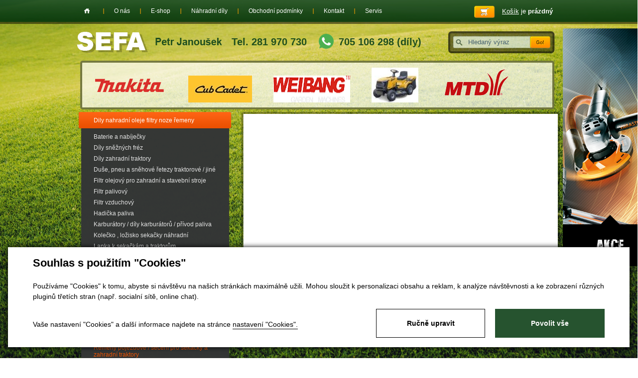

--- FILE ---
content_type: text/html; charset=utf-8
request_url: https://www.sefa.cz/produkty-klinovy-remen-565400047-pro-hecht-5654-detail-33938
body_size: 9069
content:

<!DOCTYPE html>
<html lang="cs">
<head id="ctl00_ctl00____head">  <meta http-equiv="Content-Type" content="text/html; charset=utf-8" />
  <meta name="rating" content="General" /> 
  <meta name="revisit-after" content="1 Day" />
  <meta name="author" content="CS Technologies s.r.o." />

  
  




<title>
	Klínový řemen 565400047 pro Hecht 5654
</title><link id="ctl00_ctl00_cssMainLink" href="templates/main/main.css" rel="stylesheet" type="text/css" /><link id="ctl00_ctl00_cssSharedLink" href="templates/css/shared.css" rel="stylesheet" type="text/css" /><meta name="robots" content="index, follow" />
<link href="/ew/62129f58-6367-4cef-89e1-7a4d197a7cb7-cs" rel="stylesheet" type="text/css"/>
<link href="/templates/widgets/CookieOptOut/css/CookieOptOut.css?v=1726051544" rel="stylesheet" type="text/css"/>
<link href="/templates/widgets/slimbox2/slimbox2.css" rel="stylesheet" type="text/css"/>
<link href="/templates/widgets/jquery.magnific-popup/jquery.magnific-popup.css" rel="stylesheet" type="text/css"/>
<script src="/ew/pregenerated_content/widget_group_shared.js" type="text/javascript"></script>
<script src="/templates/widgets/CookieOptOut/js/CookieOptOut.js?v=1726051150" type="text/javascript"></script>
<script src="/templates/widgets/slimbox2/slimbox2.js" type="text/javascript"></script>
<script src="/templates/widgets/layoutChanger.js" type="text/javascript"></script>
<script src="/templates/widgets/jquery.ez-bg-resize.js" type="text/javascript"></script>
<script src="/templates/widgets/jquery.magnific-popup/jquery.magnific-popup.min.js" type="text/javascript"></script>
<script src="/WebResource.axd?d=gO3Wd9RpRuP-U3lpBmbJbWrMMcDnyM26GyK0ELRMklclOq2jt0giMaITqfloff8OtAS68nwlM69fmqjOyJWk8iOE6Hs4zpePmJ1LHBBbrTxCwXTjThQvl2JXEv9P0A6xGkF2PO3CnYgzkfRS-Y53Bw2&amp;t=638930103141933161" type="text/javascript"></script>
<script type="text/javascript">
EwCore.applicationPath = "/"; EwCore.lang = "cs"; EwCore.masterTemplateName = "main"; EwCore.extendPageContextData({"productsList":{"viewType":"itemDetail","productId":"cf12ab49-d8aa-4584-bed2-ba0d4ffb61d2","productItemId":33938,"productObjId":"pli:cf12ab49-d8aa-4584-bed2-ba0d4ffb61d2","productTitle":"Klínový řemen 565400047 pro Hecht 5654","brand":null,"listId":"dbc354f4-7174-47dd-b76e-c7ec4155b1b0","list":"Produkty","categoryId":"4679386a-b534-42dd-9419-b2feedbbe946","categoryItemId":380,"categoryObjId":"plc:4679386a-b534-42dd-9419-b2feedbbe946","categoryName":"Provzdušňovačů , vertikutátorů ","rootCategoryId":"cfa1f352-a3da-4ca2-95c2-82b953c6dc81","rootCategoryItemId":267,"rootCategoryName":"Dily nahradní oleje filtry noze řemeny","secLvlCategoryId":"015a336a-6de1-4c28-a31b-4a6ac14c1ad0","secLvlCategoryItemId":282,"secLvlCategoryName":"Řemeny pojezdové / sečení pro sekačky a zahradní traktory","categoryPathItemId":"267/282/380","categoryPath":"Dily nahradní oleje filtry noze řemeny/Řemeny pojezdové / sečení pro sekačky a zahradní traktory/Provzdušňovačů , vertikutátorů "}});
</script>
<script src="/WebResource.axd?d=[base64]&amp;t=638930103241866462" type="text/javascript"></script>
<script src="/templates/js/shared.js" type="text/javascript"></script>
<script type="text/javascript">
DataViewManager.setFirstPageUrl(2, "/produkty-klinovy-remen-565400047-pro-hecht-5654-detail-33938?Tag=%25%23paticka%23%25");
DataViewManager.setStateContextData(2, {"sortVariants":{"items":[{"identifier":"","name":""}],"propertyName":"Sort","selected":"","default":""},"viewVariants":{"items":[],"propertyName":"View","selected":null,"default":""}})

</script>
<meta name="description" content="Hecht5654" /><meta name="keywords" content="klínový,řemen,565400047,pro,hecht,5654" /></head>
<body>
  
    
    <form method="post" action="/produkty-klinovy-remen-565400047-pro-hecht-5654-detail-33938" id="aspnetForm">
<div class="aspNetHidden">
<input type="hidden" name="__VIEWSTATE" id="__VIEWSTATE" value="" />
</div>

<div class="aspNetHidden">

	<input type="hidden" name="__EVENTTARGET" id="__EVENTTARGET" value="" />
	<input type="hidden" name="__EVENTARGUMENT" id="__EVENTARGUMENT" value="" />
</div>
    


    <div class="inpage_cookieOptOutForm hidden" data-nosnippet="true" style="display: none;">
        

<div id="cookieOptOutForm" class="formSkinDefault cookieOptOutForm" data-show-detailed="0" data-nosnippet="true">
    <div class="cookies-box2" data-nosnippet="true">
        <a class="cookie-button-back" data-hide-possible="true" data-detailed-condition="true" href="javascript:toggleCookieOptOutFormDetail();">Zpět</a>

        <div data-hide-possible="true" data-detailed-condition="true">
            <div><p class="h1-second">Nastavení "Cookies"</p><p>Používáme "Cookies" k tomu, abyste si návštěvu na našich stránkách maximálně užili. Mohou sloužit k personalizaci obsahu a reklam, k analýze návštěvnosti a k zobrazení různých pluginů třetích stran (např. socialní sítě, online chat). S našimi partnery z oblasti sociálních sítí, reklamy a webové analytiky současně sdílíme informace o Vašem používání stránky v anonymizované formě. <a href="http://www.google.com/policies/privacy/partners/" target="_blank">Bližší informace naleznete zde.</a></p></div>
                <div class="cookie-box__card" style="">
        <div class="cookie-card">
            <p class="h2text">Marketing</p><p>Marketingové "Cookies" slouží ke sledování chování zákazníka na webu. Jejich cílem je zprostředkovat relevantní a užitečnou reklamu pro každého individuálního uživatele, čímž jsou výhodné pro všechny. (<a href="/pages/cookies/table.aspx#marketing" target="_blank">více</a>)</p>
            <div class="cookie-button-slider__wrapper">
                <label class="cookie-button-slider">
                            <input type="checkbox" data-consent="true" id="ad_storage" />
                    <span class="cookie-slider"></span>
                </label>
            </div>
        </div>
    </div>

                <div class="cookie-box__card" style="">
        <div class="cookie-card">
            <p class="h2text">Statistika</p><p>Statistické "Cookies" pomáhají majitelům webových stránek s porozumněním toho, jak se uživatelé na jejich stránkách chovají tím, že sbírají a reportují anonymní data. (<a href="/pages/cookies/table.aspx#analytics" target="_blank">více</a>)</p>
            <div class="cookie-button-slider__wrapper">
                <label class="cookie-button-slider">
                            <input type="checkbox" data-consent="true" id="analytics_storage" />
                    <span class="cookie-slider"></span>
                </label>
            </div>
        </div>
    </div>

                <div class="cookie-box__card" style="">
        <div class="cookie-card">
            <p class="h2text">Technické</p><p>Tyto "Cookies" jsou pro funkčnost webové stránky nepostradatelné a zajišťují její fungování např. při navigaci a dostupnosti uživatelských sekcí. Tato stránka nemůže správně fungovat, pokud nejsou "Cookies" povoleny. (<a href="/pages/cookies/table.aspx#necessary" target="_blank">více</a>)</p>
            <div class="cookie-button-slider__wrapper">
                <label class="cookie-button-slider">
                        <input type="checkbox" class="readonly" data-consent="true" id="functionality_storage" onclick="return false;" checked="checked" />
                    <span class="cookie-slider"></span>
                </label>
            </div>
        </div>
    </div>

                <div class="cookie-box__card" style="display:none;">
        <div class="cookie-card">
            <p class="h2text">Personalizační</p><p>Tyto "Cookies" pomáhají především personalizovat obsah např. nabídkou konkrétních produktů dle historie vašeho procházení webu nebo podle objednávek. (<a href="/pages/cookies/table.aspx" target="_blank">více</a>)</p>
            <div class="cookie-button-slider__wrapper">
                <label class="cookie-button-slider">
                        <input type="checkbox" class="readonly" data-consent="true" id="personalization_storage" onclick="return false;" checked="checked" />
                    <span class="cookie-slider"></span>
                </label>
            </div>
        </div>
    </div>

                <div class="cookie-box__card" style="display:none;">
        <div class="cookie-card">
            <p class="h2text">Bezpečnost</p><p>Bezpečnostní neboli security "Cookies" náš web nepoužívá. (<a href="/pages/cookies/table.aspx" target="_blank">více</a>)</p>
            <div class="cookie-button-slider__wrapper">
                <label class="cookie-button-slider">
                        <input type="checkbox" class="readonly" data-consent="true" id="security_storage" onclick="return false;" checked="checked" />
                    <span class="cookie-slider"></span>
                </label>
            </div>
        </div>
    </div>

                <div class="cookie-box__card" style="">
        <div class="cookie-card">
            <p class="h2text">Uživatelské preference</p><p>Monitoruje souhlas uživatele, k poskytnutí uživatelských dat službám Googlu pro reklamní účely(<a href="/pages/cookies/table.aspx#marketing" target="_blank">více</a>)</p>
            <div class="cookie-button-slider__wrapper">
                <label class="cookie-button-slider">
                            <input type="checkbox" data-consent="true" id="ad_user_data" />
                    <span class="cookie-slider"></span>
                </label>
            </div>
        </div>
    </div>

                <div class="cookie-box__card" style="">
        <div class="cookie-card">
            <p class="h2text">Perzonalizační data</p><p>Monitoruje souhlas uživatele, k zacílení personalizovaných reklam službami (produkty) Googlu. (<a href="/pages/cookies/table.aspx#marketing" target="_blank">více</a>)</p>
            <div class="cookie-button-slider__wrapper">
                <label class="cookie-button-slider">
                            <input type="checkbox" data-consent="true" id="ad_personalization" />
                    <span class="cookie-slider"></span>
                </label>
            </div>
        </div>
    </div>

        </div>

        <div data-hide-possible="true" data-detailed-condition="false">
            <p class="h1-first">Souhlas s použitím "Cookies"</p><p>Používáme "Cookies" k tomu, abyste si návštěvu na našich stránkách maximálně užili. Mohou sloužit k personalizaci obsahu a reklam, k analýze návštěvnosti a ke zobrazení různých pluginů třetích stran (např. socialní sítě, online chat).</p> 
        </div>
        <div class="cookies-box__bottom">
            <div class="common__content">
                <p>Vaše nastavení "Cookies" a další informace najdete na stránce <a href="/pages/cookies/info.aspx?Lang=cs" target="_blank">nastavení "Cookies".</a></p>
            </div>

            <div class="cookies-box__buttons">
                
                <a class="cookie-button cookie-button--settings" data-hide-possible="true" data-detailed-condition="false" href="javascript:toggleCookieOptOutFormDetail();">Ručně upravit</a>
                <a class="cookie-button cookie-button--settings" data-hide-possible="true" data-detailed-condition="true" href="javascript:consentChosen();">Povolit vybran&#233;</a>
                <a class="cookie-button cookie-button--allow" href="javascript: consentAll();">Povolit vše</a>
            </div>
        </div>
    </div>
</div>
<script>
    var cookieOptOutFormDetailed = document.getElementById('cookieOptOutForm').getAttribute('data-show-detailed') == "1";
    var hideItems = Array.from(document.querySelectorAll('[data-hide-possible="true"]'));
    var consentItems = Array.from(document.querySelectorAll('[data-consent="true"]'));
	handleHideItems();
    function toggleCookieOptOutFormDetail() {
        cookieOptOutFormDetailed = !cookieOptOutFormDetailed;
        handleHideItems();
    }

    function handleHideItems() {
        hideItems.forEach(item => {
            var hasToBeTrue = item.getAttribute('data-detailed-condition') !== "false";
            if ((hasToBeTrue !== false && cookieOptOutFormDetailed !== false) || (hasToBeTrue !== true && cookieOptOutFormDetailed !== true)) {
                item.style.display = "block";
            } else {
                item.style.display = "none";
            }
        });
    }

    function consentChosen() {
        consentItems.forEach(item => {
            cookieOptOutSetConsent(item.id, item.checked ? "1" : "0");
        });
        cookieOptOutPost();
        $.magnificPopup.close();
    }

    function consentAll() {
        cookieOptOutSetConsentAll();
        $.magnificPopup.close();
    }

    window.addEventListener("load", function (event) {
        cookieOptOutLoad();
        //handleHideItems();
    });
</script>


    </div>


        
        

    <div id="pageWrap">
        

            <div id="header">
                <a id="logo" href="./"><img alt="" src="/templates/main/images/logo.png" /></a>
                <div class="head-phone">Tel. 281 970 730</div>
                <a class="whatsapp" href="tel:+420705106298">
                    <img src="/templates/main/images/whatsapp.svg" />
                    <span>705 106 298 (díly)</span>
                </a>
                <div id="search">
                    
    <div onkeypress="javascript:return WebForm_FireDefaultButton(event, &#39;ctl00_ctl00_ctl10_btn_Search&#39;)">
	
        <input name="ctl00$ctl00$ctl10$edit_Search" type="text" id="ctl00_ctl00_ctl10_edit_Search" class="input1" />
         <span class="button1"><input type="submit" name="ctl00$ctl00$ctl10$btn_Search" value=" " id="ctl00_ctl00_ctl10_btn_Search" /></span>
    
</div>

<div class="cleaner"></div>

                </div>
                <div id="headerLogos">
                    
        	
        <a target="_blank" rel="nofollow" href="https://www.sefa.cz/produkty-makita-uc3041a-elektricka-pila-detail-2184"><img src="/ew/ew_images/image?EwImage=599f6daf-d249-417b-a812-33c4c85a4df0&amp;Filter=07162d72-fa6a-40d3-bfde-adbd14476166" alt="Image 0" /></a>
        
        
    
        	
        <a target="_blank" rel="nofollow" href="https://www.sefa.cz/produkty-sezonni-prohlidka-trakturku-vymena-sady-udrzby-bez-dalsich-oprav-provadime-dle-aktualni-vytizenosti-detail-33443"><img src="/ew/ew_images/image?EwImage=30f16db9-cba1-40a2-9bcf-1901bb5aa25f&amp;Filter=07162d72-fa6a-40d3-bfde-adbd14476166" alt="Image 1" /></a>
        
        
    
        	
        <a target="_blank" rel="nofollow" href="https://www.sefa.cz/produkty?ProductsSearch=seka%C4%8Dka%20wb&set_sort=Price"><img src="/ew/ew_images/image?EwImage=c24ce2bd-3c6f-42b7-adfe-81269eb72432&amp;Filter=07162d72-fa6a-40d3-bfde-adbd14476166" alt="Image 2" /></a>
        
        
    
        	
        <a target="_blank" rel="nofollow" href="https://www.sefa.cz/produkty-riwall-rlt-102-hrd-twin-zahradni-traktor-od-spolecnosti-s-vlastnim-servisem-detail-35633"><img src="/ew/ew_images/image?EwImage=6c9add75-cddb-4537-b575-8a305d0e3796&amp;Filter=07162d72-fa6a-40d3-bfde-adbd14476166" alt="Image 3" /></a>
        
        
    
        	
        <a target="_blank" rel="nofollow" href="https://www.sefa.cz/produkty-105cm-buben-zaci-holy-mtd-cub-cadet-ln200h-105cm-lt-5-683-04390g-s-videoprezentace-detail-35315"><img src="/ew/ew_images/image?EwImage=ad0d3ce4-6580-4ef9-bccb-578f7ec7e47a&amp;Filter=07162d72-fa6a-40d3-bfde-adbd14476166" alt="Image 4" /></a>
        
        
    

                </div>
                <div class="cleaner"></div>
                <div id="banner01">
                    <a href="/produkty?akce=true">Akce</a>
                </div>
            </div>
            <div id="headerBox">
                <div id="headerBoxIn">
                    <div id="menu">
<ul class="menuMain">
	<li class="first"><a href="/">Home</a></li>
	<li><a href="/o-nas">O n&#225;s</a></li>
	<li><a href="/produkty">E-shop</a></li>
	<li><a href="/nahradni-dily">N&#225;hradn&#237; d&#237;ly</a></li>
	<li><a href="/obchodni-podminky">Obchodn&#237; podm&#237;nky</a></li>
	<li><a href="/kontaktni-informace">Kontakt</a></li>
	<li class="hasChildNodes"><a href="https://www.sefa.cz/produkty-pozarucni-a-garancni-servis-u-nas-zakoupene-techniky-705-106-298-320">Servis</a></li>
</ul>
</div>

                    <div class="basketTop">
                        <div class="basketTopIn">
                            <div id="ProductsListCartPreview">
	<a href="/pages/ProductsListOrders/Cart.aspx"><span>Košík</span> je <strong>prázdný</strong></a>
    

</div><script type="text/javascript">//<![CDATA[
PartialRenderControls.registerPartialRenderControlInstance('ProductsListCartPreview', 'Ew_ProductsListOrders_CartPreview', {"templateName":""}, 'Login,ProductsList,ProductsListOrders');
//]]></script>

                        </div>
                    </div>
                </div>
            </div>
            <div id="bcBackground">
                <div id="bcHeader">
                    <div class="bcFooterTopPlace"></div>
                    <div class="cleaner"></div>
                    <div id="bcFooter">
                        


<div id="boxLeft">
        <div id="leftMenu">
            
<!-- begin - productsCategoryTree -->
<ul>
	<li class="hasChildNodes expanded">
		<a href="/produkty-dily-nahradni-oleje-filtry-noze-remeny-267">Dily nahradn&#237; oleje filtry noze řemeny</a>
		<ul>
			<li><a href="/produkty-baterie-a-nabijecky-289">Baterie a nab&#237;ječky</a></li>
			<li><a href="/produkty-dily-sneznych-frez-367">D&#237;ly sněžn&#253;ch fr&#233;z</a></li>
			<li class="hasChildNodes"><a href="/produkty-dily-zahradni-traktory-299">D&#237;ly zahradn&#237; traktory</a></li>
			<li class="hasChildNodes"><a href="/produkty-duse-pneu-a-snehove-retezy-traktorove-jine-288">Duše, pneu a sněhov&#233; řetezy traktorov&#233; / jin&#233;</a></li>
			<li><a href="/produkty-olejovy-filtr-pro-zahradni-traktory-sekacky-296">Filtr olejov&#253; pro zahradn&#237; a stavebn&#237; stroje</a></li>
			<li><a href="/produkty-filtr-palivovy-303">Filtr palivov&#253;</a></li>
			<li class="hasChildNodes"><a href="/produkty-filtr-vzduchovy-271">Filtr vzduchov&#253; </a></li>
			<li><a href="/produkty-hadicka-paliva-308">Hadička paliva</a></li>
			<li class="hasChildNodes"><a href="/produkty-karburatory-dily-karburatoru-privod-paliva-270">Karbur&#225;tory / d&#237;ly karbur&#225;torů / př&#237;vod paliva</a></li>
			<li class="hasChildNodes"><a href="/produkty-kolecko-lozisko-sekacky-nahradni-298">Kolečko , ložisko sekačky n&#225;hradn&#237;</a></li>
			<li class="hasChildNodes"><a href="/produkty-lanka-k-sekackam-a-traktorum-327">Lanka k sekačk&#225;m a traktorům</a></li>
			<li class="hasChildNodes"><a href="/produkty-motory-306">Motory </a></li>
			<li class="hasChildNodes"><a href="/produkty-noze-pro-vertikutatory-290">Nože a d&#237;ly provzdušnovač / pro vertikutator</a></li>
			<li class="hasChildNodes"><a href="/produkty-noze-pro-zahradni-techniku-269">Nože pro zahradn&#237; techniku</a></li>
			<li class="hasChildNodes"><a href="/produkty-oleje-mazivo-technicke-spreje-maznice-dekalamitky-lis-292">Oleje mazivo technick&#233; spreje maznice dekalamitky lis</a></li>
			<li><a href="/produkty-pisty-valce-krouzky-326">P&#237;sty, v&#225;lce, kroužky </a></li>
			<li><a href="/produkty-pruziny-motoru-301">Pružiny motorů</a></li>
			<li class="hasChildNodes"><a href="/produkty-prevodovky-sekacek-pastorky-pojezdove-dily-pruziny-ozubena-kola-295">Převodovky sekaček, pastorky pojezdov&#233; d&#237;ly , pružiny, ozubena kola</a></li>
			<li class="hasChildNodes expanded">
				<a href="/produkty-remeny-pojezdove-seceni-pro-sekacky-a-zahradni-traktory-282">Řemeny pojezdov&#233; / sečen&#237; pro sekačky a zahradn&#237; traktory</a>
				<ul>
					<li><a href="/produkty-pojezdove-remeny-traktoru-378">Pojezdov&#233; řemeny traktorů</a></li>
					<li><a href="/produkty-pojezdove-sekacek-377">Pojezdov&#233; sekaček</a></li>
					<li><a href="/produkty-pro-rozbrusovaci-pily-1409">Pro rozbrušovac&#237; pily</a></li>
					<li class="selected"><a href="/produkty-provzdusnovacu-vertikutatoru-380">Provzdušňovačů , vertikut&#225;torů </a></li>
					<li><a href="/produkty-remeny-dle-delky-li-1482">Řemeny dle d&#233;lky Li </a></li>
					<li><a href="/produkty-seceni-traktoru-379">Sečen&#237; traktorů</a></li>
					<li><a href="/produkty-vibracni-desky-1462">Vibračn&#237; desky</a></li>
				</ul>
			</li>
			<li class="hasChildNodes"><a href="/produkty-retezy-listy-a-retezky-337">ŘETĚZY, LIŠTY A ŘETĚZKY</a></li>
			<li class="hasChildNodes"><a href="/produkty-pozarucni-a-garancni-servis-u-nas-zakoupene-techniky-705106298-320">SERVIS poz&#225;ručn&#237; a garančn&#237; u n&#225;s zakoupen&#233; techniky- rezervace</a></li>
			<li class="hasChildNodes"><a href="/produkty-servisni-sady-pro-udrzbu-i-opravy-motoru-i-stroju-ci-jejich-kombinace-316">SERVISN&#205; SADY PRO &#218;DRŽBU A OPRAVY</a></li>
			<li class="hasChildNodes"><a href="/produkty-startery-komplet-a-soucasti-291">Startery komplet a souč&#225;sti</a></li>
			<li class="hasChildNodes"><a href="/produkty-strunove-hlavy-struny-noze-kartace-do-krovinorezu-330">Strunove hlavy, struny, nože, kart&#225;če do křovinořezů</a></li>
			<li><a href="/produkty-uhliky-uhlikove-kartace-1445">Uhliky, uhl&#237;kov&#233; kart&#225;če </a></li>
			<li><a href="/produkty-unasece-drzaky-noze-srouby-noze-268">Unašeče / drž&#225;ky nože / šrouby nože</a></li>
			<li class="hasChildNodes"><a href="/produkty-zapalovani-svicky-civky-solenoid-spinac-skrinky-272">Zapalov&#225;n&#237;/ sv&#237;čky / c&#237;vky / solenoid / sp&#237;nač / skř&#237;nky </a></li>
			<li><a href="/produkty-vari-dily-remeny-noze-atd-321">VARI d&#237;ly - řemeny, nože atd. </a></li>
		</ul>
	</li>
	<li class="hasChildNodes expanded">
		<a href="/produkty-zahradni-technika-10">Zahradn&#237; technika</a>
		<ul>
			<li><a href="/produkty-aku-retezove-pily-214">Aku řetězov&#233; pily</a></li>
			<li class="hasChildNodes"><a href="/produkty-akumulatorove-naradi-153">Akumul&#225;torov&#233; n&#225;řad&#237;</a></li>
			<li class="hasChildNodes"><a href="/produkty-benzinove-retezove-pily-15">Benz&#237;nov&#233; řetězov&#233; pily</a></li>
			<li class="hasChildNodes"><a href="/produkty-benzinove-retezove-pily-retezy-listy-285">Benz&#237;nov&#233; řetězov&#233; pily - řetězy, lišty</a></li>
			<li class="hasChildNodes"><a href="/produkty-drtice-zahradniho-odpadu-107">Drtiče zahradn&#237;ho odpadu</a></li>
			<li class="hasChildNodes"><a href="/produkty-foukace-vysavace-110">Foukače,vysavače</a></li>
			<li class="hasChildNodes"><a href="/produkty-krovinorezy-305">Křovinořezy</a></li>
			<li class="hasChildNodes"><a href="/produkty-kultivatory-105">Kultiv&#225;tory</a></li>
			<li class="hasChildNodes"><a href="/produkty-plotostrihy-99">Plotostřihy</a></li>
			<li><a href="/produkty-rosice-postrikovace-motorove-217">Rosiče,postřikovače motorov&#233;</a></li>
			<li class="hasChildNodes"><a href="/produkty-sekacky-29">Sekačky</a></li>
			<li class="hasChildNodes"><a href="/produkty-snehove-frezy-39">Sněhov&#233; fr&#233;zy</a></li>
			<li class="hasChildNodes"><a href="/produkty-stipace-na-drevo-40">Št&#237;pače na  dřevo</a></li>
			<li class="hasChildNodes"><a href="/produkty-travni-traktory-28">Travn&#237; traktory</a></li>
			<li class="hasChildNodes"><a href="/produkty-vari-115">VARI</a></li>
			<li><a href="/produkty-vertikutatory-provzdusnovace-1463">Vertikut&#225;tory, provzdušňovače</a></li>
			<li class="hasChildNodes"><a href="/produkty-vyzinace-369">Vyž&#237;nače</a></li>
		</ul>
	</li>
	<li class="hasChildNodes expanded">
		<a href="/produkty-jsme-autorizovany-obchod-a-e-shop-f-makita-a-dolmar-vc-servisu-13">Aku a elektron&#225;řad&#237;</a>
		<ul>
			<li class="hasChildNodes"><a href="/produkty-aku-program-54">AKU program</a></li>
			<li class="hasChildNodes"><a href="/produkty-brusky-345">Brusky</a></li>
			<li class="hasChildNodes"><a href="/produkty-elektrocentraly-84">Elektrocentr&#225;ly</a></li>
			<li><a href="/produkty-frezky-vrchni-a-sterbinove-frezky-72">Fr&#233;zky,vrchn&#237; a štěrbinov&#233; fr&#233;zky</a></li>
			<li class="hasChildNodes"><a href="/produkty-hobliky-hoblovky-protahovacky-51">Hobl&#237;ky , hoblovky , protahovačky</a></li>
			<li><a href="/produkty-horkovzdusne-pistole-tavne-pistole-59">Horkovzdušn&#233; pistole, tavn&#233; pistole</a></li>
			<li><a href="/produkty-michadla-77">M&#237;chadla</a></li>
			<li><a href="/produkty-nuzky-na-plech-prostrihovace-45">Nůžky na plech,prostřihovače</a></li>
			<li class="hasChildNodes"><a href="/produkty-pily-346">Pily</a></li>
			<li><a href="/produkty-prepravni-kufry-makpac-1424">Přepravn&#237; kufry MAKPAC</a></li>
			<li class="hasChildNodes"><a href="/produkty-svareci-invertory-svarecky-93">Sv&#225;řec&#237; invertory, sv&#225;řečky</a></li>
			<li><a href="/produkty-sroubovaky-elektronicke-139">Šroubov&#225;ky elektronick&#233;</a></li>
			<li class="hasChildNodes"><a href="/produkty-utahovaky-razove-79">Utahov&#225;ky r&#225;zov&#233;</a></li>
			<li class="hasChildNodes"><a href="/produkty-vrtaci-a-sekaci-kladiva-52">Vrtac&#237; a sekac&#237; kladiva</a></li>
			<li class="hasChildNodes"><a href="/produkty-vrtacky-344">Vrtačky</a></li>
			<li class="hasChildNodes"><a href="/produkty-vysavace-prumyslove-83">Vysavače průmyslov&#233; </a></li>
			<li class="hasChildNodes"><a href="/produkty-vysokotlake-cistice-mycky-91">Vysokotlak&#233; čističe / myčky</a></li>
			<li class="hasChildNodes"><a href="/produkty-vzduchove-pneumaticke-naradi-1402">Vzduchov&#233; pneumatick&#233; n&#225;řad&#237;</a></li>
		</ul>
	</li>
	<li class="hasChildNodes expanded">
		<a href="/produkty-vybaveni-dilny-a-ostatni-20">Vybaven&#237; d&#237;lny a ostatn&#237;</a>
		<ul>
			<li><a href="/produkty-gola-sady-klice-sady-naradi-187">Gola sady, kl&#237;če, sady n&#225;řad&#237;</a></li>
			<li><a href="/produkty-benzinove-rozbrusovaci-pily-265">Benz&#237;nov&#233; rozbrušovac&#237; pily</a></li>
			<li class="hasChildNodes"><a href="/produkty-cerpadla-cerpadlo-kalove-zahradni-i-proudove-vodarny-a-do-vrtu-163">Čerpadla, čerpadlo kalov&#233; zahradn&#237; i proudov&#233;, vod&#225;rny a do vrtu.</a></li>
			<li><a href="/produkty-deti-tvoreni-dilnicka-naradi-male-velikosti-1453">Děti / tvořen&#237; / d&#237;lnička / n&#225;řad&#237; / mal&#233; velikosti</a></li>
			<li><a href="/produkty-kladiva-palice-sekery-1413">Kladiva, palice, sekery</a></li>
			<li><a href="/produkty-kleste-klempirske-1474">Kleště klemp&#237;řsk&#233;</a></li>
			<li><a href="/produkty-kleste-siko-1414">Kleště, siko, </a></li>
			<li><a href="/produkty-kolecka-stavebni-179">Kolečka stavebn&#237;</a></li>
			<li class="hasChildNodes"><a href="/produkty-meridla-293">Měřidla</a></li>
			<li><a href="/produkty-postrikovace-165">Postřikovače </a></li>
			<li><a href="/produkty-pracovni-rukavice-a-ochrana-233">Pracovn&#237; rukavice a ochrana</a></li>
			<li><a href="/produkty-prodluzovaci-kabely-277">Prodlužovac&#237; kabely</a></li>
			<li class="hasChildNodes"><a href="/produkty-topidla-180">Topidla</a></li>
			<li><a href="/produkty-upinaci-pasy-poruhy-kurty-s-racnou-1428">Up&#237;nac&#237; p&#225;sy, poruhy, kurty s r&#225;čnou</a></li>
			<li><a href="/produkty-zavitniky-zavitova-ocka-193">Z&#225;vitn&#237;ky.z&#225;vitov&#225; očka</a></li>
			<li class="hasChildNodes"><a href="/produkty-zemni-vrtaky-157">Zemn&#237; vrt&#225;ky</a></li>
			<li><a href="/produkty-zvedaky-hydraulicke-nuzkove-a-retezove-294">Zved&#225;ky hydraulick&#233;, nůžkov&#233; a řetězov&#233;</a></li>
		</ul>
	</li>
</ul>

<!-- end - productsCategoryTree -->


        </div>
    </div>
    <div id="boxRight"> 
        <div id="boxMainPl">
            <div id="boxMainPlIn">
            	

	
	
		<br /><br /><br /><br /><br /><center><h3>Zboží je momentálně vyřazeno z nabíkdy...</h3></center><br /><br /><br /><br />
	


  

            </div>
        </div>
 	</div>       

                        <div class="cleaner">
                        </div>
                    </div>
                </div>
            </div>
        <div id="footerWrap">
            <div id="footer">
                <a id="footerLogo" href="./"><img alt="" src="/templates/main/images/footerLogo.png" /></a>
                <div id="footerL">
                    <div class="footerTitle">Pro zákazníky 
</div>
<ul>
  <!--<li>
    <a href="/zpusob-doruceni">Způsoby doručení</a> 
  </li>
  <li>
    <a href="/zpusob-platby">Způsoby platby</a> 
  </li>
  <li>
    <a href="/prodej-na-splatky">Prodej na splátky</a> 
  </li>
  <li>
    <a href="/klientske-centrum">Klientské centrum</a> 
  </li>
  <li>
    <a href="/reklamace">Reklamace</a> 
  </li>-->
  <li>
    <a href="/doprava">Doprava</a> 
  </li>
  <li>
    <a href="/obchodni-podminky">Obchodní podmínky</a> <a href="/reklamace"> 
    <li>
      Vrácení&nbsp; zboží do 14ti dnů<br />
      <a href="/reklamace">Reklamace</a> 
    </li>
    <li>
    </li></a><a href="/ew/c72066e8-1985-4ac4-999a-ed624397d263-cs">Formulář pro vrácení / reklamaci zboží<br />
    </a>
  </li>
</ul>
                </div>
                <div id="footerC">
                    <div class="footerTitle">O společnosti 
</div>
<ul>
  <li>
    <a href="/o-nas">O nás</a> 
    <!--<li>
    <a href="/galerie">Galerie</a> 
  </li>
  <li>
    <a href="/historie">Historie</a> 
  </li>-->
  </li>
  <li>
    <a href="/kontaktni-informace">Kontakt</a> <a href="/ew/ae28103a-98e9-4953-a364-ef1d65d4f5fa-cs" rel="nofollow"> 
    <li>
      <a href="/ew/ae28103a-98e9-4953-a364-ef1d65d4f5fa-cs" rel="nofollow">GDPR</a> 
    </li>
    <li>
      <a href="/ew/7125fafc-94eb-43ab-be25-720d6870669b-cs">Často kladené dotazy</a>
    </li></a>
  </li>
</ul>

                </div>
                <div id="footerR">
                    <div class="footerTitle">Doporučujeme</div>
                    

        <ul>
    
        <li>
            <a href="/produkty-stihl-ghe105-elektricky-stepkovac-detail-33841">
                STIHL GHE105 elektrický štěpkovač
            </a>
        </li>
    
        <li>
            <a href="/produkty-stihl-ghe135l-elektricky-stepkovac-detail-33842">
                STIHL GHE135L elektrický štěpkovač
            </a>
        </li>
    
        </ul>
    

                </div>
                <div id="menuFooter">
<ul class="menuMainFooter">
	<li class="first"><a href="/">Home</a></li>
	<li><a href="/o-nas">O n&#225;s</a></li>
	<li><a href="/produkty">E-shop</a></li>
	<li><a href="/nahradni-dily">N&#225;hradn&#237; d&#237;ly</a></li>
	<li><a href="/obchodni-podminky">Obchodn&#237; podm&#237;nky</a></li>
	<li><a href="/kontaktni-informace">Kontakt</a></li>
	<li class="hasChildNodes"><a href="https://www.sefa.cz/produkty-pozarucni-a-garancni-servis-u-nas-zakoupene-techniky-705-106-298-320">Servis</a></li>
</ul>
</div>

                <div id="containerFooter">
                    Provozováno na systému <a target="_blank" href="http://www.easyweb.cz/?utm_source=footer&utm_medium=referral&utm_campaign=EW">EasyWeb</a> | <a target="_blank" href="https://www.cstechnologies.cz/?utm_source=footer&utm_medium=referral&utm_campaign=CS"><span>Tvorba eshopu </span><span>© 2025 - CS Technologies s.r.o.</span></a> | <a href="/pages/cookies/info.aspx?Lang=cs">Nastavení soukromí</a>

                </div>
            </div>
        </div>
    </div>
    
<script type="text/javascript">
//<![CDATA[
var theForm = document.forms['aspnetForm'];
if (!theForm) {
    theForm = document.aspnetForm;
}
function __doPostBack(eventTarget, eventArgument) {
    if (!theForm.onsubmit || (theForm.onsubmit() != false)) {
        theForm.__EVENTTARGET.value = eventTarget;
        theForm.__EVENTARGUMENT.value = eventArgument;
        theForm.submit();
    }
}
//]]>
</script>


<script src="/WebResource.axd?d=lR2iHOMnDmaf2QzleJTEN5cb5IbJOsLCi3ivFJ1GidrBfHFs_b-jR9A4ZVyCSOngG6RBTFqLRGk7TWDInKN6AOuVN9wsA7m8kGDeVb1QQjA1&amp;t=638901613900000000" type="text/javascript"></script>
</form>
    
</body>
</html>


--- FILE ---
content_type: text/css
request_url: https://www.sefa.cz/templates/main/main.css
body_size: 4863
content:
@charset "utf-8";

/*#region wrapCont */
#bannerFixWrap {position:fixed; width:100%; height:2px; z-index:1}
#bFix {position:relative; width:1000px; margin:0 auto; height:2px; z-index:1}
#wrapCont {width:188px; position:absolute; top:228px; left:-178px; background:url(images/wrapContact.jpg) no-repeat left top; text-align:center; padding:78px 0 20px 0;z-index: 1; border-radius: 3px}

.wCImage{ text-align: center; margin:0 0 10px 0}
.wCTitle {font-size:18px; color:#204F1E; font-style:italic}
.wCTel {font-size:17px; font-weight:bold; margin:0 0 0px 0; color:#041527; font-style:inherit}
.wCMail {display:block; font-size:17px; font-weight:bold; color:#f47a27; text-decoration:none}
.wCMail:hover {color:#f47a27; text-decoration:underline}
/*#endregion wrapCont */

/* layout */
html  
{
    margin-left:-1px; 
}

form 
{			
	margin:0;
	padding:0;
}

#pageWrap 
{
    padding:0;
    margin:0 auto; 
    min-width:1000px;
    overflow:hidden;
}

#header 
{						
    position:relative;
    margin:0 auto 0 auto;
    /*background:url(images/header.png) no-repeat left top;*/
    width:1000px;
    height:220px;
    z-index:3;				
}
#headerBox {position:fixed; height:48px; width:100%; background:url(images/headerBox.png) repeat-x left top; top:0px; left:0px; z-index:10}
#headerBoxIn {width:1000px; height:48px; margin:0 auto; position:relative}

#bcBackground 
{
    position:relative;
    width:1000px;
    margin:0 auto 0 auto;

    z-index:2;			
}

#bcHeader 
{
    position:relative;
    width:100%;

    z-index:3;
    padding:5px 0 0 0;
}


#bcFooter 
{
    position:relative;
    width:100%;

    min-height:400px;
    padding:0px 0 0px 0;
    z-index:3;
}

#footerWrap 
{
    position: relative;
    width: 100%;
    height:340px;
    bottom: 0;
    z-index: 1;
    background:url(images/footerWrap.png) repeat-x left top;
}

#footer 
{	
    position:relative;
    width: 1000px;
    height:311px;
    margin: 1px auto 0 auto;

    z-index:4;
    padding:28px 0 0 0;
}

    
/* end layout */

/* header */

#logo {position:absolute; top:57px; left:0px}

.whatsapp {position:absolute;left:500px;top:68px; font-weight: bold; color: #204f1e; font-size: 20px;}
.whatsapp img {width:30px;height:30px;}
.whatsapp span {position:absolute;width:175px;top:5px; left:40px;}

.head-phone {position:absolute; top:73px; left: 325px; font-weight: bold; color: #204f1e; font-size: 20px;}


.basketTop {float:right; height:25px; margin:11px 30px 0 0; padding:0}
.basketTopIn {float:left; height:25px; line-height:24px; color:#fff; font-family:Arial, Helvetica, sans-serif; }
.basketTop a {color:#fff; text-decoration:none; font-size:13px; padding:0 0 0 56px; float:left; display:block; height:25px; line-height:24px; background:url(images/basketTop.png) no-repeat left top}
.basketTop a span {text-decoration:underline}
.basketTop a:hover {text-decoration:none; color:#fff; background-position:left bottom}
.basketTop a:hover span {text-decoration:none}

#search {float:left; width:214px; height:44px; margin:0 0 10px 0; background:url(images/search.png) no-repeat left top; position:absolute; top:63px; right:26px}
#search .input1 {float:left; width:120px; height:20px; line-height:20px; border:none; background:none; position:absolute; top:11px; left:38px; color:#45606f}
#search .button1 {width:42px; height:25px; background:url(images/button1.png) no-repeat left top; position:absolute; top:9px; right:8px; cursor:pointer}
#search .button1:hover {background-position:left bottom}
#search .button1 input {width:42px; height:25px; border:none; background:none; cursor:pointer; color:#fff; font-size:13px}

#headerLogos {width:944px; height:70px; position:absolute; bottom:0px; padding: 10px 0; left:21px;background: rgba(255, 255, 255, 0.7); border: 4px solid rgba(79, 85, 22, 0.76); border-radius: 5px;}
#headerLogos img {margin:0 20px}
.logo01, .logo02, .logo03, .logo04, .logo05 {position:absolute; top:0px}
.logo01 {left:0px}
.logo02 {left:201px}
.logo03 {left:378px}
.logo04 {left:598px}
.logo05 {left:810px}

#headerIco {position:absolute; top:72px; right:20px}
.icoFb1, .icoFb2 {float:left; height:16px; line-height:0px; font-size:0px}
.icoFb1 {width:36px; background:url(images/icoFb1.png) no-repeat left top; margin:0 8px 0 0}
.icoFb2 {width:41px; background:url(images/icoFb2.png) no-repeat left top}
.icoFb1:hover, .icoFb2:hover, .icoTw:hover {background-position:left bottom}

#banner01 {width:188px; height:478px; background:url(images/banner01.png) no-repeat left top; position:absolute; top:57px; right:-178px; line-height:0px; font-size:0px}
    #banner01 a {float:left; display:block; width:188px; height:478px; text-decoration:none}

/* end header */

/* top menu*/

#menu 
{    
	position:absolute;
	top:15px;	
	left:0px;
	z-index:4;
}

.menuMain 
{
	list-style:none;
	margin:0 auto 0 auto;
	padding:0;
}

.menuMain li 
{
	list-style:none;
    padding:0 0 0 2px;
    margin:0;
    float:left;
    background:url(images/menuLi.png) no-repeat left 2px;
}
    .menuMain li.first {background:none} 
.menuMain li a 
{
	display:block;
	font-size: 12px;
	color: #fff;
	text-decoration: none;
	text-align:center;
	position:relative;	
	padding:0 20px;
}
    .menuMain li.first a {padding:0px; width:11px; height:10px; line-height:0px; font-size:0px; background:url(images/menuF.png) no-repeat left top; margin:2px 27px 0 27px}
    .menuMain li.first:hover a {background-position:left bottom}
.menuMain li:hover a, .menuMain li.selected a 
{
	color:#ff9e00;
}


/* end top menu*/

/* bottom menu  */

#menuFooter	
{
	width: 800px;
	text-align:left;
	z-index:7;
	float:left;
    position:absolute;
    top:280px;
    left:10px;
}

.menuMainFooter	
{
	list-style: none;
	margin:0;
	padding:0;
}

.menuMainFooter li 
{
    display:block;
    float:left;
}

.menuMainFooter li a	
{
    font-size: 12px;
    color: #fff;
    text-decoration: none;
    padding: 0 24px 0 26px;
    background:url(images/menuFooter.png) no-repeat left 1px;
}

.menuMainFooter li.first a
{
    background:none;
}

.menuMainFooter li:hover a, .menuMainFooter li.selected a
{
    color: #ff9e00;
    text-decoration:none;
}

/* end bottom menu  */

/* cs copyright */
#containerFooter {
	width: 800px;
	font-size: 11px;
	color: #545353;
	padding:0;
	float:right;
    text-align:right;
    position:absolute;
    top:315px;
    right:35px;
}
#containerFooter a {
	text-decoration: none;
	color:#545353;
}
#containerFooter a:hover {
	text-decoration: none;
	color:#6f6d6d;
}

/* end cs copyright */

/* footer */

#footerLogo {position:absolute; top:138px; left:96px}
#footerL {float:left; width:176px; margin:0 20px 0 356px}
#footerC {float:left; width:156px; margin:0 20px 0 0}
#footerR {float:left; width:250px; margin:0 0 0 0}

.footerTitle {color:#fff; font-size:12px; font-family:Tahoma, Arial, Helvetica, sans-serif; margin:0 0 50px 0}
#footerL ul, #footerC ul, #footerR ul {margin:0 0 10px 0; padding:0px; list-style:none}
    #footerL ul li, #footerC ul li, #footerR ul li {float:left; display:block; width:100%}
        #footerL ul li a, #footerC ul li a, #footerR ul li a {float:left; display:block; width:100%; padding:0 0 4px 0; color:#7b746a; text-decoration:none}
            #footerL ul li a:hover, #footerC ul li a:hover, #footerR ul li a:hover {color:#7b746a; text-decoration:underline}

/* end footer */

/* box */

#boxLeft {float:left; width:308px; margin:0 18px 0 18px}
#boxRight {float:left; width:656px}

#leftMenu {float:left; width:306px; margin:0 0 20px 0}
#leftMenu>ul {float:left; display:block; width:306px; list-style:none; margin:0 0 0 0px; padding:0}
#leftMenu>ul>li {float:left; display:block; padding:0 0 3px 0}
#leftMenu>ul>li>a {float:left; display:block; width:276px; padding:10px 0 10px 30px; height:13px; line-height:1.2em; background:url(images/mL1.png) no-repeat left top; color:#3b3b3b; text-decoration:none}
#leftMenu>ul>li.expanded>a, #leftMenu>ul>li.selected>a, #leftMenu>ul>li.expanded:hover>a, #leftMenu>ul>li.selected:hover>a {background-position:right top; color:#fff}
#leftMenu>ul>li:hover>a {background-position:right top; color:#fff}

#leftMenu>ul>li>ul {float:left; display:block; width:306px; list-style:none; margin:0px 0 0 0px; padding:6px 0; background:url(images/mL2ul.png) no-repeat left bottom}
#leftMenu>ul>li>ul>li {float:left; display:block; padding:0 0 0px 0}
#leftMenu>ul>li>ul>li>a {float:left; display:block; width:276px; padding:4px 0 4px 30px; color:#e4e4e4; text-decoration:none}
#leftMenu>ul>li>ul>li.expanded>a, #leftMenu>ul>li>ul>li.selected>a, #leftMenu>ul>li>ul>li.expanded:hover>a, #leftMenu>ul>li>ul>li.selected:hover>a {color:#EF5504}
#leftMenu>ul>li>ul>li:hover>a {color:#EF5504}

#leftMenu>ul>li>ul>li>ul {float:left; display:block; width:252px; list-style:none; margin:4px 0 0 30px; padding:4px 0 6px 0; border-top:1px solid #4c4f4f; border-bottom:1px solid #343737;}
#leftMenu>ul>li>ul>li>ul>li {float:left; display:block; padding:0 0 0px 0}
#leftMenu>ul>li>ul>li>ul>li>a {float:left; display:block; width:222px; padding:4px 0 4px 30px; color:#e4e4e4; text-decoration:none; background:url(images/mL3.png) no-repeat 10px 6px}
#leftMenu>ul>li>ul>li>ul>li.expanded>a, #leftMenu>ul>li>ul>li>ul>li.selected>a, #leftMenu>ul>li>ul>li>ul>li.expanded:hover>a, #leftMenu>ul>li>ul>li>ul>li.selected:hover>a {color:#f4590b}
#leftMenu>ul>li>ul>li>ul>li:hover>a {color:#f4590b}

#leftMenu>ul>li>ul>li>ul>li>ul {float:left; display:block; width:252px; list-style:none; margin:4px 0 0 0px; padding:4px 0 0px 0; border-top:1px solid #343737;}
#leftMenu>ul>li>ul>li>ul>li>ul>li {float:left; display:block;}
#leftMenu>ul>li>ul>li>ul>li>ul>li>a {float:left; display:block; width:216px; padding:4px 0 4px 36px; color:#707272; text-decoration:none; background:url(images/mL4.png) no-repeat 20px 7px}
#leftMenu>ul>li>ul>li>ul>li>ul>li>a:hover, #leftMenu>ul>li>ul>li>ul>li>ul>li.selected>a {color:#f4590b}

/* end box */

.youtube-container {
    position: relative;
    padding-bottom: 51.25%;
    padding-top: 25px;
    height: 0;    
  }

  .youtube-container iframe {
    position: absolute;
    top: 0;
    left: 0;
    width: 100%;
    height: 100%;
  }
  

#banner02 {float:left; width:639px; margin:0 0 12px 0; padding: 4px; background: rgba(0,0,0,0.5); border-radius: 5px; box-sizing: border-box; /* background:url(/banner-homepage) no-repeat left top */}

#boxRight2, #boxRight3 {float:left; width:639px; padding:10px 0 0 0;  margin:0 0 10px 0}
#boxRight2 {background:url(images/boxRight2.png) no-repeat left top;}
#boxRight3 {background:url(images/boxRight3.png) no-repeat left top;}
#boxRight2In {float:left; width:639px; min-height:500px}
#boxRight3In {float:left; width:595px; min-height:500px; padding:16px 22px 20px 22px; }
#boxRight2In {background:url(images/boxRight2In.png) no-repeat left bottom; }
#boxRight3In {background:url(images/boxRight3In.png) no-repeat left bottom; }

#boxMainI {float:left; width:243px; margin:20px 18px 20px 26px}
#boxMainRight {float:left; width:348px; }
.boxMainTitle {float:left; width:328px; height:51px; line-height:51px; background:url(images/boxMainTitle.png) no-repeat left top; margin:-6px 0 20px 0; padding:0 0 0 20px; text-transform:uppercase; color:#fff; font-size:13px; font-weight:bold}
#boxMainRight .last {background:none}

.pokus { text-overflow: ellipsis;
  overflow: hidden;
  white-space: nowrap;
}


/* list a detail */

#boxMainPl {float:left; width:640px; padding:4px 0 0 0; background:url(images/boxMainPl.png) no-repeat left top; margin:0 0 10px 0}
#boxMainPlIn {float:left; width:632px; padding:0 4px 4px 4px; background:url(images/boxMainPlIn.png) no-repeat left bottom; min-height:400px}

.productsCategoryPath, .productsPath {float:left; width:582px; background:#f4590b; padding:18px 20px 16px 30px; margin:0 0 10px 0px; }
.productsPath {margin:0}
.productsCategoryPath h1 {float:left; width:100%; font-size:14px; color:#000; margin:2px 0 10px 0}
.productsPath h1 {font-size:14px; color:#fff; margin:0px 0 0px 0; font-weight:bold; width:400px; text-transform:uppercase}
.productsPath a {float:right; display:block; color:#fff; padding:0 0 0 16px; font-weight:bold; background:url(images/productsPathA.png) no-repeat left top; text-decoration:none}
.productsPath a:hover {color:#fff; text-decoration:underline}
.productsCategoryPath h1 a {text-decoration:none; color:#fff; padding-right:12px; background:url(images/odrH1.png) no-repeat right 1px; margin-right:5px}
.productsCategoryPath h1 a:hover {text-decoration:underline}
.productsCategoryPath .sortBox {float:left; width:141px; text-align:left; color:#fff; font-size:12px; margin: 0 50px 0 0;}
.productsCategoryPath .sortBox span {float:right; margin:2px 6px 4px 0; font-size:12px;width:95%}
.productsCategoryPath .sortBox .tridit {margin:0px 0px 0 0; float:right; width:140px; background:#fff; border:1px solid #fff}

.filtrBox {float:left; }
.filtrBox2 {float:left; margin:0 30px 0 0;width:200px;}
.filtrLabel {float:left;width:100%;height:20px;line-height:20px;color:#fff;}
.filtrLabel2 {float:left;width:100%;height:20px;line-height:20px;color:#fff;}
.filtrBox select, .filtrBox select {float:left;}

.pldt {float:left;padding:10px 30px;color:#000}

.plWrap {float:left; padding:0; width:200px; position:relative; margin:0px 0 8px 8px; font-family:Trebuchet MS, Arial, Helvetica, sans-serif;background:#5c5c5c;height:338px;}
.plTitle {color:#fff;text-decoration:none;float:left;width:195px;text-align:center;background:#6b6b6b;margin:2px;height:46px;}
.plTitle h2 {color:#fff;font-size:13px;font-weight:normal;text-decoration:none;}
.plTitle:hover h2 {text-decoration:underline;cursor:pointer;color:#fff;}
.plWrapIn {float:left;width:195px;background:#404040;margin:2px;padding:0 0 5px 0;height:140px;}
.plWrapL {float:left;width:100px;margin:4px 0 0 6px;}
.plImage {float:left;margin:0 0 5px 0;min-width:93px;min-height:93px;text-align:center;}
.plDetail, .plCart {float:left;width:44px;height:27px;font-size:0;line-height:0;}
.plDetail {background:url(images/detail.jpg) no-repeat left top;margin:0 5px 0 0;}
.plCart {background:url(images/kosik.jpg) no-repeat left top;}
.plDetail:hover, .plCart:hover {background-position:left bottom;}
.plWrapR {float:left;width:89px;}
.plPrice1 {float:left;margin:2px 0 8px 0;font-size:11px;color:#fff;}
.plPrice2 {float:left;font-size:13px;color:#fff;font-weight:bold;}
.plOrange {float:left;color:#f4590b;font-weight:bold;}
.plInfo {float:left;}
.plTable {float:left;width:195px;margin:1px 0 0 2px;font-size:11px;color:#fff;}
.plTable tr td {background:#6b6b6b;padding:3px 0 3px 8px;width:50%}
.plText {float:left;width:185px;margin:0 0 0 2px;padding:5px 5px 10px 5px;font-size:11px;color:#fff;height:70px;overflow:hidden;}

.contentPager {float:left; width:602px; margin:0; text-align:center; padding:15px; background:#212423}
.contentPager table {margin:0 auto; border-collapse:collapse}
.contentPager a {padding:5px 10px; text-decoration:none; font-size:13px; color:#fff; float:left; display:block; background:url(images/contentPagerA.png) no-repeat right 8px}
.contentPager .last a  {background:none}
.contentPager a:hover {text-decoration:underline}
.pageCurrent {padding:5px 10px; font-size:13px; font-weight:bold; color:#F4590B; float:left; display:block; background:url(images/contentPagerA.png) no-repeat right 8px} 

.pldWrap {float:left; background:url(images/pldWrap.png) repeat-y left top; padding:0px 0 0px 0; width:632px; margin:0 0 0px 0; position:relative}
.pldBackground {float:left; width:632px; padding:16px 0 0 0px;}
.pldLeft {float:left; width:272px; margin:0 18px 0 6px}
.pldRight {float:left; width:336px}
.pldContentImage {float:left; width:324px; text-align:center; margin:0 0px 15px 0}
.pldContentImages {float:left; width:336px; margin:0 0 10px 0}
.pldContentImages img {border:1px solid #f45d11; float:left; display:block; margin:0 8px 8px 0}
.pldContentTexts, .pldContentTexts2 {float:left; width:246px; padding:0 12px 10px 12px; border-bottom:1px solid #acacac; margin:0 0 20px 0; color:#dad8d8}
.pldContentTexts2 {border:none; padding:0 12px}
.pldContentTexts p {line-height:1.7em}
.pldContentTexts h2, .pldContentTexts2 h2 {font-size:16px; color:#fff; margin:0 0 1.0em 0}

.pldLeftBox {float:left; width:250px; padding:0 12px 20px 12px; border-bottom:1px solid #acacac; margin:0 0 20px 0}
.pldLeftBox table {width:246px; border-collapse:collapse; margin:0 0 12px 0}
.pldLeftBox table tr th {text-align:left; color:#fff; font-weight:bold; padding:2px 0}
.pldLeftBox table tr td {text-align:right; color:#fff; padding:2px 0}
.pldPrice {font-size:16px; font-weight:bold; color:#fff; margin:0 0 12px 0}
.pldPrice span {color:#f87d0c; padding:0 0 0 3px}

.pldPocet {float:left; width:60px; height:43px; display:block; margin:0 6px 0 0; background:url(images/pldPocet.png) no-repeat left top; position:relative}
.pldPocet input {width:38px; height:20px; border:none; background:none; color:#5c5c5c; font-size:14px; position:absolute; top:10px; left:10px; text-align:center; font-weight:bold}
.pldBtn {float:left; display:block; width:174px; height:43px; position:relative; background:url(images/pldBtn.png) no-repeat left top; cursor:pointer}
.pldBtn:hover {background-position:left bottom}
.pldBtn a {width:154px; height:40px; line-height:40px; background:none; border:none; text-align:center; color:#fff; font-size:14px; font-weight:bold; cursor:pointer; position:absolute; left:20px; top:0;text-decoration:none}
    .pldBtn a:hover {color:#fff;
    }


.plTextArea {float:left;width:100%;color:#826f66;margin:5px 0 0 0;}

/* end list a detail */

/* new product on top homepage */

#bcFooterTop {width:975px; margin:0 0 10px 15px; display: flex; flex-wrap: wrap;}
.prWrap {display: flex; flex-direction: column; background:#fff;  padding:0; width:calc(25% - 16px); position:relative; margin: 10px 10px 0 6px; font-family:Trebuchet MS, Arial, Helvetica, sans-serif;}
.prTitle {box-sizing: border-box; display: block; color:#fff;text-decoration:none;width:100%;text-align:center;background: linear-gradient(0deg, rgba(251,157,0,1) 0%, rgba(243,90,13,1) 100%);padding: 5px;}
.prTitle h2 {color:#fff;font-size:14px;font-weight:bold;text-decoration:none;
    display: -webkit-box;
    -webkit-line-clamp: 3;
    -webkit-box-orient: vertical;
    overflow: hidden;
    text-overflow: ellipsis;
    margin: 0;
    min-height: 48px;
}
.prTitle:hover h2 {text-decoration:underline;cursor:pointer;color:#fff;}
.prWrapIn {flex: 1; display: flex; flex-wrap: wrap; width:100%; flex-direction: column; height: 100%;}
.prWrapTop { display: flex; flex-wrap: wrap; width:100%; }
.prWrapL {width:110px;margin:4px 0 0 5px;}
.prImage {margin:0 0 5px 0; display: block; width: calc(100% - 17px); height: 95px; position: relative;}
.prImage img {position: absolute; top:50%; left:50%; transform: translate(-50%,-50%); max-width: 100%; max-height: 100%;}
.prDetail, .prCart {float:left;width:44px;height:27px;font-size:0;line-height:0;}
.prDetail {background:url(images/detail.png) no-repeat left top;margin:0 5px 0 0;}
.prCart {background:url(images/kosik.png) no-repeat left top;}
.prDetail:hover, .prCart:hover {background-position:left bottom;}
.prWrapR {width:calc(100% - 110px - 5px);
    display: flex;
    flex-direction: column;
    justify-content: flex-end;
}
.prPrice1 {float:left;margin:2px 0 8px 0;font-size:12px;color:#000;}
.prPrice2 {float:left;font-size:13px;color:#000;font-weight:bold;}
.prOrange {float:left;color:#f4590b;font-weight:bold;}
.prGrey {float:left;color:#4d4d4d}
.prInfo {flex:1; box-sizing: border-box; width:100%;color:#000; padding: 5px;background: linear-gradient(0deg, rgba(96,98,104,1) 0%, rgba(255,255,255,1) 100%);}
.prTable {border-spacing: 2px; width:calc(100% + 4px);margin:0 -2px 5px -2px;font-size:11px;color:#fff;}
.prTable tr td {background:#6b6b6b;padding:4px 0 4px 8px;width:50%;}
.prText {float:left;width:100%;margin:0;padding:0;font-size:11px;color:#fff;height:70px;overflow:hidden;}

/* end new product on top homepage */

/* doporucujeme products on homepage */


.pdWrap {float:left;width:348px;padding:0 0 15px 0;margin:0 0 15px 0;border-bottom:2px dotted #000}
.pdImage {float:left;width:124px;height:124px;margin:0px 7px 0 7px;}
.pdTitle {float:left;height:45px;width:100%;text-align:center;color:#000;font-weight:bold;font-size:14px;}
.pdTitle a {color:#000;font-weight:bold;font-size:14px;}
.pdInfo {float:left;width:210px;height:168px;color:#000;}
.pdTable {float:left;width:210px;color:#000;}
    .pdTable tr td {background:#e9e9e9;padding:3px 0 3px 5px;width:50%}
    .pdTable2 {float:left;width:210px;color:#000;margin:-2px 0 0 0;}
    .pdTable2 tr td {background:#e9e9e9;padding:3px 0 3px 5px;width:50%}
.pdPrice1 {float:left;height:42px;width:86px;text-align:center;margin:15px 0;color:#000;font-size:11px;background:url(images/pdLine.jpg) no-repeat right center;}
.pdButtons {float:left;height:72px;width:45px;margin:0 15px 0 15px;}
.pdDetail, .pdCart {float:left;width:44px;height:27px;font-size:0;line-height:0;}
.pdDetail:hover, .pdCart:hover {background-position:left bottom;}
.pdDetail {background:url(images/detail.png) no-repeat left top;}
.pdCart {background:url(images/kosik.png) no-repeat left top;margin:4px 0 0 0;}
.pdPrice2 {float:left;height:62px;width:88px;color:#000;font-weight:bold;font-size:13px;margin:5px 0;background:url(images/pdLine.jpg) no-repeat left center;padding: 0 0 0 13px;}
.pdText {float:left;width:318px;color:#000;font-size:11px;padding:5px 15px;}

/* tabulka v listu */

.tableDesc {border-spacing: 2px; width:calc(100% + 4px);margin:0 -2px 5px -2px;font-size:11px;color:#fff;}
.tableDesc tr td {background:#6b6b6b;padding:3px 0 3px 8px;width:50%}

.tableDesc2 {border-spacing: 2px; width:calc(100% + 4px);margin:-7px -2px 5px -2px;font-size:11px;color:#fff;}
.tableDesc2 tr td {background:#6b6b6b;padding:3px 0 3px 8px;width:50%}

.tableDesc3, .tableDesc4 {float:left;width:250px;font-size:12px;color:#fff;}
.tableDesc4 tr td, .tableDesc3 tr td {background:#6b6b6b;padding:4px 0 4px 8px;width:50%}
.tableDesc3 {margin:0 0 5px 0;}
.tableDesc4 {margin:0px 0 -2px 0;}

/* end tabulka v listu */

.noshopText {float:left;width:100%;color:#F4590B; font-size:18px; font-weight:bold;}
.basketDeliveryText { width: 100%;float: left;color: #000;text-align: left; margin:5px 0 15px 0}

.maildonetitle {
    margin: 15px 0 10px 0 !important;
}
/*cookie panel region*/
#cookiePanel {
    z-index: 999;
    width: 290px;
    min-height: 20px;
    box-sizing: border-box;
    padding: 20px;
    background: #232323;
    overflow: hidden;
    position: fixed;
    bottom:15px;
    right:15px;

    /*@media only screen and (min-width: 768px) {
        width:350px;padding:30px 30px 30px 30px;bottom: 30px;right: 30px;
    }*/
}

.cookiePanelIn {
    margin: 0;
    padding: 0;
    font-family: 'Rajdhani', sans-serif;
    color: #FFFFFF;
    font-size: 14px;
    line-height: 20px;
    display: block;
    margin-top: 10px;
}
.cookiePanelIn input {
    display: inline-block;
    font-family: 'Rajdhani', sans-serif;
    color: #FFFFFF;
    font-size: 14px;
    font-weight: bold;
    margin-top: 14px;
    background: #f49e30;
    box-sizing: border-box;
    padding: 5px 15px;
    text-align: center;
    transition: background 0.3s;
    border: none;
    border-radius: 0;
    cursor:pointer;
}
.cookiePanelIn input:hover {background:#fa0}

.boxCookies {

}
.boxCookies {background:#5c5c5c;height:400px;padding:16px 22px 20px 22px;}
/*endregion*/

--- FILE ---
content_type: text/css
request_url: https://www.sefa.cz/templates/css/shared.css
body_size: 1326
content:
.cleaner { clear:both; height:0px; line-height:0px; font-size:0px}
.vatPrice {display:none;}
.souvisejici {float:left;width:612px;padding:10px 10px;font-size:14px;text-transform:uppercase;background:#F4590B;color:#fff;margin:25px 0 10px 0;}

/* imageGallery default - use Slimbox2 */
.imageGallery {padding: 0 0 0 0;}
.imageGalleryItem {float: left; padding: 3px;}
.imageGalleryItem img {border: solid 1px #1F1F1F; padding: 1px;}
.imageGalleryTexts {display:none;}

/* Obsah kosiku - tabulka */
table.cartTable {border-collapse:collapse; width: 631px; margin:0 0 0px 1px}
table.cartTable th {color: #fff; border: 1px solid #999999; background-color: #f4590b; padding: 10px 10px 10px 10px; font-size: 14px; font-weight:normal}
table.cartTable td {border: 1px solid #999999; background-color: #fff; padding: 6px 10px 6px 10px; font-size: 13px; color:#000}

table.cartTable tr .itemCode {text-align: left; width: 70px;}
table.cartTable tr .itemText {text-align: left}
table.cartTable tr .itemText a {color:#f4590b}
table.cartTable tr .itemText a img {float:left; margin:0px 5px 0 0}
table.cartTable tr .itemQuantity {text-align: center}
table.cartTable tr .itemPrice {text-align: right}
table.cartTable tr .itemPriceSum {text-align: right}
table.cartTable tr .itemPriceSumAll {text-align: right; font-weight: bold; font-size: 15px; white-space: nowrap;}


.countPlus {color:green; text-decoration:none; font-weight:bold; font-size:18px}
.countMinus {color:red; text-decoration:none; font-weight:bold;font-size:18px;}
.countPlus:hover {color:#004600; text-decoration:none}
.countMinus:hover {color:#b10303; text-decoration:none} 

.basketText02 {float:left; width:608px; padding:20px 10px; background:#fff; text-align:right; margin:0 0 3px 1px; background:url(/templates/main/images/basketText02.png) no-repeat left bottom}


.basketBox2 {float:left; width:805px; padding:25px 10px; border:1px solid #7a7a7a; background:url(/templates/main/images/basketBox2.png) no-repeat left top}
.cartTotalOrder a {float:right; display:block; width:325px; height:50px; line-height:50px; background:url(/templates/main/images/cartTotalOrder.png) no-repeat left top; text-align:center; color:#fff; font-weight:bold; font-size:17px; text-decoration:none; margin:5px 4px 20px 0}
.cartTotalOrder a:hover {color:#fff; text-decoration:none; background-position:left bottom}

.emptyText {margin:25px;font-size:14px;color:#FFA71C;font-weight:bold;}
.orange {color:#F4590B;}

.basketT01-title {font-weight: bold; font-size: 14px; text-align: center; padding: 0 0 5px 0; color: #f4590b;}
.basketT01 {width:100%; text-align:center; color:#000; margin:0 0 10px 0}
.basketT01 select { padding: 5px 10px;}

.basketT02 {width:100%; text-align:center; color: #000; font-size: 18px;}
.basketT02 strong {color:#c61115}

.basketDeliveryText { font-weight: bold; font-size: 14px; text-align: center; padding: 15px 0; font-style: italic; color: #6b943c;}

/*#region dialogove okno */

.jqifade { position: absolute; background-color: #000; }
div.jqi {width:100%; max-width: 400px; position: absolute; text-align:center; background:#fff; padding:20px; border:none; border-top:45px solid #144313;}
.jqiclose {color:#fff !important; font-size:1.8em; line-height:1.2em; top:-36px; right:15px; position:absolute; font-family:Arial; cursor:pointer;}
.jqititle { padding: 5px 10px; font-size: 16px; line-height: 20px; border-bottom: solid 1px #eeeeee; }
.jqimessage { padding:0 15px 15px 15px; line-height: 20px; color: #000; font-size: 15px;}
.jqibuttons button { margin: 0; padding: 5px 20px; color: #fff; outline:none; background:#ed5b06; border:none;}
.jqibuttons button:hover { background: #ff701d; color:#fff; cursor:pointer}

/* sub states */
div.jqi .jqiparentstate::after { background-color: #777; opacity: 0.6; filter: alpha(opacity=60); content: ''; position: absolute; top: 0; left: 0; bottom: 0; right: 0; border-radius: 6px; -moz-border-radius: 6px; -webkit-border-radius: 6px; }
div.jqi .jqisubstate { position: absolute; top: 0; left: 20%; width: 60%; padding: 7px; border: solid 1px #eeeeee; border-top: none; border-radius: 0 0 6px 6px; -moz-border-radius: 0 0 6px 6px; -webkit-border-radius: 0 0 6px 6px; }
.jqibuttons button { padding: 10px 18px; }

/* arrows for tooltips/tours */
.jqi .jqiarrow { position: absolute; height: 0; width: 0; line-height: 0; font-size: 0; border: solid 10px transparent; }
.jqi .jqiarrowtl { left: 10px; top: -20px; border-bottom-color: #ffffff; }
.jqi .jqiarrowtc { left: 50%; top: -20px; border-bottom-color: #ffffff; margin-left: -10px; }
.jqi .jqiarrowtr { right: 10px; top: -20px; border-bottom-color: #ffffff; }
.jqi .jqiarrowbl { left: 10px; bottom: -20px; border-top-color: #ffffff; }
.jqi .jqiarrowbc { left: 50%; bottom: -20px; border-top-color: #ffffff; margin-left: -10px; }
.jqi .jqiarrowbr { right: 10px; bottom: -20px; border-top-color: #ffffff; }
.jqi .jqiarrowlt { left: -20px; top: 10px; border-right-color: #ffffff; }
.jqi .jqiarrowlm { left: -20px; top: 50%; border-right-color: #ffffff; margin-top: -10px; }
.jqi .jqiarrowlb { left: -20px; bottom: 10px; border-right-color: #ffffff; }
.jqi .jqiarrowrt { right: -20px; top: 10px; border-left-color: #ffffff; }
.jqi .jqiarrowrm { right: -20px; top: 50%; border-left-color: #ffffff; margin-top: -10px; }
.jqi .jqiarrowrb { right: -20px; bottom: 10px; border-left-color: #ffffff; }

/*#endregion */
.maildonetitle {
    margin: 15px 0 10px 0 !important;
}

.popup {
    max-width: 50rem;
    margin: 0 auto;
    position: relative;
    background: white;
    padding: 3rem;
    font-size: 1.4rem;
    line-height: 1.4;
    color: black;
    text-align:center;
}

.popup .mfp-close{
    color:black!important;
}

.popup .contacts{
    display:flex;
    flex-wrap:wrap;
    justify-content:space-around;
}


    .popup .contacts a {
        background: #f49e30;
        display: inline-block;
        color: white;
        padding: 0.4rem 1.2rem;
        border-radius: 0.6rem;
        border: 1px solid #f49e30;
        text-decoration:none;
        transition:0.3s;
    }
        .popup .contacts a:hover {
            background: white;
            color: #f49e30;
            text-decoration:none;
        }

--- FILE ---
content_type: text/css
request_url: https://www.sefa.cz/ew/62129f58-6367-4cef-89e1-7a4d197a7cb7-cs
body_size: 126
content:
/* EasyWeb html style file */



body 
{    
    
    font-size:12px;	
    color:#c2c2c2;    
    margin:0;
    padding:0;
	position:relative; 
	height:100%;	  
}


/* txt  */
p, input, select, body, th, td, div, span, h1, h2, h3, h4, h5, h6, li { font-family:Arial, Helvetica, sans-serif; }
p
{	
	margin:0 0 1.8em 0;
	padding: 0;
    line-height:1.4em;
}

h1
{				
	font-size: 15px;
	margin: 0 0 1.0em 0;
	font-weight: bold;
	color: #fff;	
}

h2
{				
	font-size: 15px;
	margin: 0 0 0.8em 0;
	font-weight: bold;
	color: #f4590b;	
}

h3
{				
	font-size: 14px;
	margin: 0 0 0.7em 0;
	font-weight: bold;
	color: #fff;			
}

h4
{	
	font-size: 14px;			
	margin: 0 0 0.6em 0;
	font-weight: bold;
	color: #f4590b;	
}

h5
{				
	font-size: 13px;
	margin: 0 0 0.5em 0;
	font-weight: bold;
	color: #fff;
}

h6
{				
	font-size: 13px;
	margin: 0 0 0.4em 0;
	font-weight: bold;
	color: #f4590b;
}

a
{				
	text-decoration:none;
	color:#f49e30;
	outline:none;
				
}

a:hover		
{
    text-decoration:underline;
	color:#f4590b;
}

ul { margin: 3px 0 3px 5px; padding: 3px 0 0 15px; }


ol { margin: 3px 0 3px 5px; padding: 3px 0 0 15px; }
ol > li { list-style-image: none; list-style-type: decimal; }
ol > li > ol > li { list-style-image: none; list-style-type: lower-alpha; }

img { border: 0; }


p.MyText { font-size: 14px; text-align: justify; padding: 0 0 0 0; margin: 0 0 0 0; color: #FFF; }


.obtokLeft { float: left; padding-right: 10px; padding-bottom: 10px; }
.obtokRight { float: right; padding-left: 10px; padding-bottom: 10px; }


--- FILE ---
content_type: application/javascript
request_url: https://www.sefa.cz/templates/widgets/layoutChanger.js
body_size: -130
content:
$(document).ready(function () {
    var watermark = 'Hledaný výraz';
    $('.input1').blur(function () {
        if ($(this).val().length == 0)
            $(this).val(watermark).addClass('watermark');
    }).focus(function () {
        if ($(this).val() == watermark)
            $(this).val('').removeClass('watermark');
    }).val(watermark).addClass('watermark');

    $("body").ezBgResize({
        img: "/templates/main/images/background.jpg",
        opacity: 1,
        center: true
    });

    $('#bcFooterTop').insertAfter($('.bcFooterTopPlace'));
});

var a = undefined;
function slidedown() {
    if (a == undefined || a == 2) {
        $(".adresaBox").show();
        a = 1;
    }
    else {
        $(".adresaBox").hide();
        a = 2;
    }
}

--- FILE ---
content_type: image/svg+xml
request_url: https://www.sefa.cz/templates/main/images/whatsapp.svg
body_size: 207
content:
<svg xmlns="http://www.w3.org/2000/svg" viewBox="0 0 512 512">
  <path d="M256.1 0h-0.1l0 0C114.8 0 0 114.8 0 256c0 56 18 107.9 48.7 150l-31.9 95.1 98.4-31.5C155.7 496.5 204 512 256.1 512 397.2 512 512 397.2 512 256S397.2 0 256.1 0z" fill="#4CAF50" width="40" height="40"/>
  <path d="M405 361.5c-6.2 17.4-30.7 31.9-50.2 36.1 -13.4 2.8-30.8 5.1-89.7-19.3C189.9 347.2 141.4 270.8 137.7 265.8c-3.6-5-30.4-40.5-30.4-77.2s18.7-54.6 26.2-62.3c6.2-6.3 16.4-9.2 26.2-9.2 3.2 0 6 0.2 8.6 0.3 7.5 0.3 11.3 0.8 16.3 12.6 6.2 14.9 21.2 51.6 23 55.4 1.8 3.8 3.6 8.9 1.1 13.9 -2.4 5.1-4.5 7.4-8.3 11.7 -3.8 4.4-7.4 7.7-11.1 12.4 -3.5 4.1-7.4 8.4-3 15.9 4.4 7.4 19.4 31.9 41.5 51.6 28.6 25.4 51.7 33.6 60 37 6.2 2.6 13.5 2 18-2.8 5.7-6.2 12.8-16.4 20-26.5 5.1-7.2 11.6-8.1 18.4-5.6 6.9 2.4 43.5 20.5 51 24.2 7.5 3.8 12.5 5.6 14.3 8.7C411.2 329.2 411.2 344 405 361.5z" fill="#FAFAFA"/>
</svg>

--- FILE ---
content_type: application/x-javascript
request_url: https://www.sefa.cz/WebResource.axd?d=UE4rAEEK0XYajj_BL8ZIumvgNC0TibhpCqSZSlvoFjI4thZ75FiXcKL3Q3rdvhu31tb7xBy7w1LB_luZaXLUuupAAtfyZKAqPIeWtJS-asyA7axcwHb770LoECLCVl0m-iOPmHr6ycCJAuC-O6URlk4YW7iXaavm14GMrW_xhMk9Myuf7tJnzBgtUFjjcPy74jTySdc7ac5NQUmmmOTEdg2&t=638930103241866462
body_size: 378
content:
var CartManager = new function () {

    this.getCartManagerActionUrl = function (actionName) {
        return EwCore.applicationPath + "ew/products_list_orders/cart_manager/" + actionName;
    };

    this.reloadCartControls = function () {
        PartialRenderControls.reloadByTags("ProductsListOrders");
    };

    this.addProductCallBackFunction = undefined;

    this.addProductCallBack = function (ewPlItemId, detailUrl, element, userDataCallBack) {
        var addProductData;
        if (userDataCallBack != undefined) {
            if (typeof userDataCallBack == 'string') {
                var ev = "addProductData = " + userDataCallBack + "(element);";
                eval(ev);
            } else {
                addProductData = userDataCallBack(element);
            }
        } else {
            if (this.addProductCallBackFunction != undefined) {
                addProductData = this.addProductCallBackFunction(element);
            }
        }

        if (addProductData != undefined && addProductData["Cancel"] != true) {
            this.addProductFromData(ewPlItemId, detailUrl, addProductData);
        }
    };

    this.addProduct = function (ewPlItemId, detailUrl, quantity, userData1, userData2) {
        this.addProductFromData(ewPlItemId, detailUrl, { UserData1: userData1, UserData2: userData2, Quantity: quantity });
    };

    this.addProductCustomPrice = function (ewPlItemId, detailUrl, quantity, unitPrice, userData1, userData2) {
        this.addProductFromData(ewPlItemId, detailUrl, { UserData1: userData1, UserData2: userData2, Quantity: quantity, UnitPrice: unitPrice });
    };

    this.notUndefined = function (value) {
        if (value != undefined) {
            return value;
        }
        return "";
    };

    this.addProductFromData = function (ewPlItemId, detailUrl, addProductData) {
        if (addProductData == undefined) return;
        var req = {
            EwPlItemId: ewPlItemId,
            DetailUrl: detailUrl,
            Quantity: this.notUndefined(addProductData["Quantity"]),
            UserData1: this.notUndefined(addProductData["UserData1"]),
            UserData2: this.notUndefined(addProductData["UserData2"]),
            UnitPrice: this.notUndefined(addProductData["UnitPrice"])
        };
        var dataRequest = PartialRenderControls.createDataRequestReloadByTags("ProductsListOrders");
        PartialRenderControls.jsonRequest(this.getCartManagerActionUrl("item_add"), $.extend(dataRequest, req));
    };

    this.doCartCommand = function (command) {
        var req = {
            Command: command
        };
        var dataRequest = PartialRenderControls.createDataRequestReloadByTags("ProductsListOrders");
        PartialRenderControls.jsonRequest(this.getCartManagerActionUrl("cart_command"), $.extend(dataRequest, req));
    };

    this.doCartItemCommand = function (clientControlId, cartItemIndex, command) {
        var req = {
            ClientControlId: this.notUndefined(clientControlId),
            CartItemIndex: cartItemIndex,
            Command: command
        };
        var dataRequest = PartialRenderControls.createDataRequestReloadByTags("ProductsListOrders");
        PartialRenderControls.jsonRequest(this.getCartManagerActionUrl("item_command"), $.extend(dataRequest, req));
    };

    this.setDeliveryAndPayTypeFromSelectControl = function (selectObject) {
        var ewPloDeliveryPayTypeId = selectObject.value;
        var req = {
            EwPloDeliveryPayTypeId: ewPloDeliveryPayTypeId
        };
        var dataRequest = PartialRenderControls.createDataRequestReloadByTags("ProductsListOrders");
        PartialRenderControls.jsonRequest(this.getCartManagerActionUrl("set_delivery_and_pay_type"), $.extend(dataRequest, req));
    };

    this.reload = function () {
        this.doCartCommand("reload");
    };

    this.revalidate = function () {
        this.doCartCommand("revalidate");
    };

};
